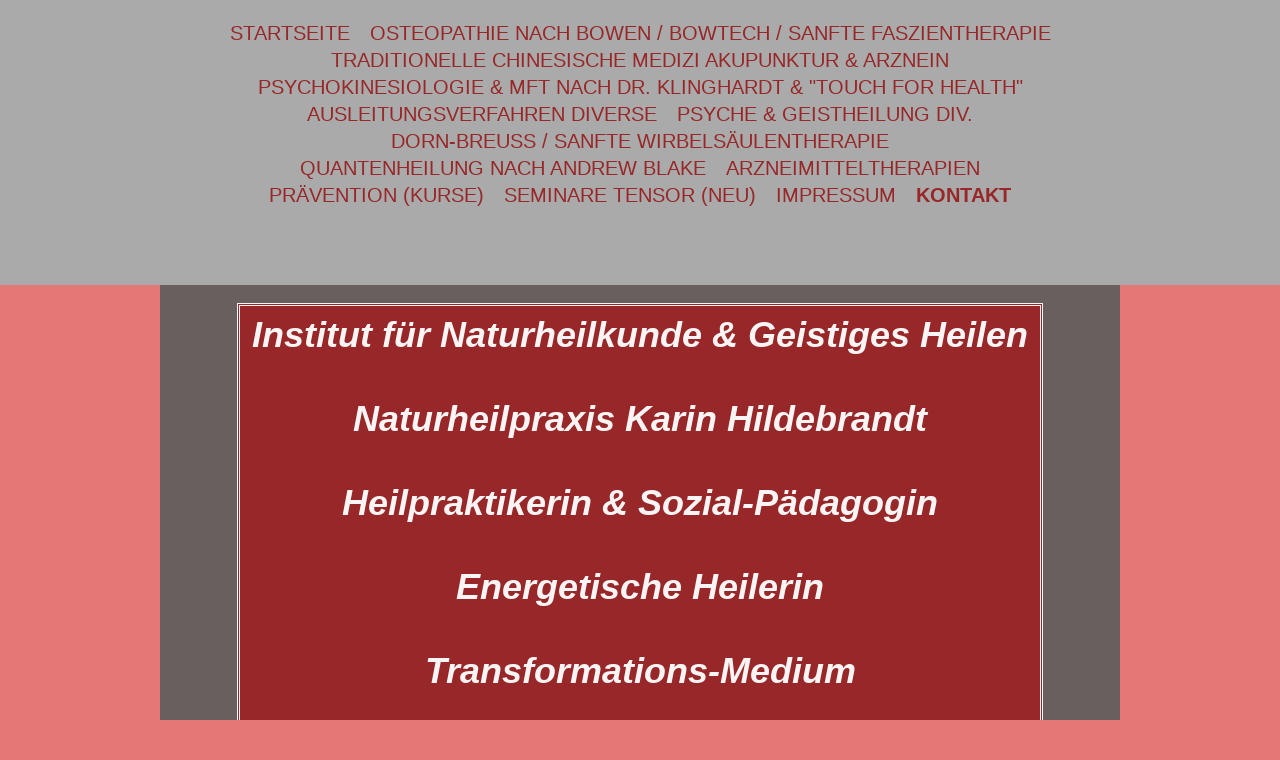

--- FILE ---
content_type: text/html; charset=UTF-8
request_url: https://www.naturheilpraxis-ohz.de/kontakt/g%C3%A4stebuch/links/
body_size: 7076
content:
<!DOCTYPE html>
<html lang="de"  ><head prefix="og: http://ogp.me/ns# fb: http://ogp.me/ns/fb# business: http://ogp.me/ns/business#">
    <meta http-equiv="Content-Type" content="text/html; charset=utf-8"/>
    <meta name="generator" content="IONOS MyWebsite"/>
        
    <link rel="dns-prefetch" href="//cdn.website-start.de/"/>
    <link rel="dns-prefetch" href="//120.mod.mywebsite-editor.com"/>
    <link rel="dns-prefetch" href="https://120.sb.mywebsite-editor.com/"/>
    <link rel="shortcut icon" href="//cdn.website-start.de/favicon.ico"/>
        <title>Naturheilpraxis Karin Hildebrandt - Links</title>
    <style type="text/css">@media screen and (max-device-width: 1024px) {.diyw a.switchViewWeb {display: inline !important;}}</style>
    <style type="text/css">@media screen and (min-device-width: 1024px) {
            .mediumScreenDisabled { display:block }
            .smallScreenDisabled { display:block }
        }
        @media screen and (max-device-width: 1024px) { .mediumScreenDisabled { display:none } }
        @media screen and (max-device-width: 568px) { .smallScreenDisabled { display:none } }
                @media screen and (min-width: 1024px) {
            .mobilepreview .mediumScreenDisabled { display:block }
            .mobilepreview .smallScreenDisabled { display:block }
        }
        @media screen and (max-width: 1024px) { .mobilepreview .mediumScreenDisabled { display:none } }
        @media screen and (max-width: 568px) { .mobilepreview .smallScreenDisabled { display:none } }</style>
    <meta name="viewport" content="width=device-width, initial-scale=1, maximum-scale=1, minimal-ui"/>

<meta name="format-detection" content="telephone=no"/>
        <meta name="keywords" content="Setcard, Model, Komparse, Schauspielerei, Hostess, Messe, Buchung, Fotografie"/>
            <meta name="description" content="Osterholz-Scharmbeck Adipositas Fettleibigkeit, Metabolismus, Energiearbeit Bowtech Chinesische Medizin Kinesiologie, Psychokinesiologie Quantenheilung Schamanische Heilweisen Bowtech Osteopathie"/>
            <meta name="robots" content="index,follow"/>
        <link href="//cdn.website-start.de/templates/2122/style.css?1763478093678" rel="stylesheet" type="text/css"/>
    <link href="https://www.naturheilpraxis-ohz.de/s/style/theming.css?1691580874" rel="stylesheet" type="text/css"/>
    <link href="//cdn.website-start.de/app/cdn/min/group/web.css?1763478093678" rel="stylesheet" type="text/css"/>
<link href="//cdn.website-start.de/app/cdn/min/moduleserver/css/de_DE/common,shoppingbasket?1763478093678" rel="stylesheet" type="text/css"/>
    <link href="//cdn.website-start.de/app/cdn/min/group/mobilenavigation.css?1763478093678" rel="stylesheet" type="text/css"/>
    <link href="https://120.sb.mywebsite-editor.com/app/logstate2-css.php?site=199804071&amp;t=1768351944" rel="stylesheet" type="text/css"/>

<script type="text/javascript">
    /* <![CDATA[ */
var stagingMode = '';
    /* ]]> */
</script>
<script src="https://120.sb.mywebsite-editor.com/app/logstate-js.php?site=199804071&amp;t=1768351944"></script>

    <link href="//cdn.website-start.de/templates/2122/print.css?1763478093678" rel="stylesheet" media="print" type="text/css"/>
    <script type="text/javascript">
    /* <![CDATA[ */
    var systemurl = 'https://120.sb.mywebsite-editor.com/';
    var webPath = '/';
    var proxyName = '';
    var webServerName = 'www.naturheilpraxis-ohz.de';
    var sslServerUrl = 'https://www.naturheilpraxis-ohz.de';
    var nonSslServerUrl = 'http://www.naturheilpraxis-ohz.de';
    var webserverProtocol = 'http://';
    var nghScriptsUrlPrefix = '//120.mod.mywebsite-editor.com';
    var sessionNamespace = 'DIY_SB';
    var jimdoData = {
        cdnUrl:  '//cdn.website-start.de/',
        messages: {
            lightBox: {
    image : 'Bild',
    of: 'von'
}

        },
        isTrial: 0,
        pageId: 386731    };
    var script_basisID = "199804071";

    diy = window.diy || {};
    diy.web = diy.web || {};

        diy.web.jsBaseUrl = "//cdn.website-start.de/s/build/";

    diy.context = diy.context || {};
    diy.context.type = diy.context.type || 'web';
    /* ]]> */
</script>

<script type="text/javascript" src="//cdn.website-start.de/app/cdn/min/group/web.js?1763478093678" crossorigin="anonymous"></script><script type="text/javascript" src="//cdn.website-start.de/s/build/web.bundle.js?1763478093678" crossorigin="anonymous"></script><script type="text/javascript" src="//cdn.website-start.de/app/cdn/min/group/mobilenavigation.js?1763478093678" crossorigin="anonymous"></script><script src="//cdn.website-start.de/app/cdn/min/moduleserver/js/de_DE/common,shoppingbasket?1763478093678"></script>
<script type="text/javascript" src="https://cdn.website-start.de/proxy/apps/static/resource/dependencies/"></script><script type="text/javascript">
                    if (typeof require !== 'undefined') {
                        require.config({
                            waitSeconds : 10,
                            baseUrl : 'https://cdn.website-start.de/proxy/apps/static/js/'
                        });
                    }
                </script><script type="text/javascript" src="//cdn.website-start.de/app/cdn/min/group/pfcsupport.js?1763478093678" crossorigin="anonymous"></script>    <meta property="og:type" content="business.business"/>
    <meta property="og:url" content="https://www.naturheilpraxis-ohz.de/kontakt/gästebuch/links/"/>
    <meta property="og:title" content="Naturheilpraxis Karin Hildebrandt - Links"/>
            <meta property="og:description" content="Osterholz-Scharmbeck Adipositas Fettleibigkeit, Metabolismus, Energiearbeit Bowtech Chinesische Medizin Kinesiologie, Psychokinesiologie Quantenheilung Schamanische Heilweisen Bowtech Osteopathie"/>
                <meta property="og:image" content="https://www.naturheilpraxis-ohz.de/s/misc/logo.png?t=1768222063"/>
        <meta property="business:contact_data:country_name" content="Deutschland"/>
    
    <meta property="business:contact_data:locality" content="Osterholz-Scharmbeck"/>
    
    <meta property="business:contact_data:email" content="karin.hildebrandt@naturheilpraxis-ohz.de"/>
    <meta property="business:contact_data:postal_code" content="27711"/>
    <meta property="business:contact_data:phone_number" content=" +49 0173 2436637"/>
    
    
</head>


<body class="body   cc-pagemode-default diyfeSidebarLeft diy-market-de_DE" data-pageid="386731" id="page-386731">
    
    <div class="diyw">
        <div class="diyweb diywebClark">
	<div class="diywebMobileNav">
		
<nav id="diyfeMobileNav" class="diyfeCA diyfeCA2" role="navigation">
    <a title="Navigation aufklappen/zuklappen">Navigation aufklappen/zuklappen</a>
    <ul class="mainNav1"><li class=" hasSubNavigation"><a data-page-id="91773" href="https://www.naturheilpraxis-ohz.de/" class=" level_1"><span>Startseite</span></a><span class="diyfeDropDownSubOpener">&nbsp;</span><div class="diyfeDropDownSubList diyfeCA diyfeCA1"><ul class="mainNav2"><li class=" hasSubNavigation"><a data-page-id="334845" href="https://www.naturheilpraxis-ohz.de/startseite/spezialgebiete/" class=" level_2"><span>Spezialgebiete</span></a></li></ul></div></li><li class=" hasSubNavigation"><a data-page-id="334839" href="https://www.naturheilpraxis-ohz.de/osteopathie-nach-bowen-bowtech-sanfte-faszientherapie/" class=" level_1"><span>Osteopathie nach Bowen / Bowtech / sanfte Faszientherapie</span></a><span class="diyfeDropDownSubOpener">&nbsp;</span><div class="diyfeDropDownSubList diyfeCA diyfeCA1"><ul class="mainNav2"><li class=" hasSubNavigation"><a data-page-id="383757" href="https://www.naturheilpraxis-ohz.de/osteopathie-nach-bowen-bowtech-sanfte-faszientherapie/osteopathie-bowtech-für-mütter-babys/" class=" level_2"><span>Osteopathie / Bowtech für Mütter &amp; Babys</span></a></li></ul></div></li><li class=" hasSubNavigation"><a data-page-id="334841" href="https://www.naturheilpraxis-ohz.de/traditionelle-chinesische-medizi-akupunktur-arznein/" class=" level_1"><span>Traditionelle Chinesische Medizi Akupunktur &amp; Arznein</span></a><span class="diyfeDropDownSubOpener">&nbsp;</span><div class="diyfeDropDownSubList diyfeCA diyfeCA1"><ul class="mainNav2"><li class=" hasSubNavigation"><a data-page-id="385522" href="https://www.naturheilpraxis-ohz.de/traditionelle-chinesische-medizi-akupunktur-arznein/allergien-heuschnupfen-akupunktur-zur-decodierung/" class=" level_2"><span>Allergien Heuschnupfen: Akupunktur zur Decodierung</span></a></li></ul></div></li><li class=" hasSubNavigation"><a data-page-id="334858" href="https://www.naturheilpraxis-ohz.de/psychokinesiologie-mft-nach-dr-klinghardt-touch-for-health/" class=" level_1"><span>Psychokinesiologie &amp; MFT nach Dr. Klinghardt &amp; "Touch for health"</span></a></li><li class=" hasSubNavigation"><a data-page-id="334842" href="https://www.naturheilpraxis-ohz.de/ausleitungsverfahren-diverse/" class=" level_1"><span>Ausleitungsverfahren diverse</span></a></li><li class=" hasSubNavigation"><a data-page-id="334857" href="https://www.naturheilpraxis-ohz.de/psyche-geistheilung-div/" class=" level_1"><span>Psyche &amp; Geistheilung div.</span></a><span class="diyfeDropDownSubOpener">&nbsp;</span><div class="diyfeDropDownSubList diyfeCA diyfeCA1"><ul class="mainNav2"><li class=" hasSubNavigation"><a data-page-id="393726" href="https://www.naturheilpraxis-ohz.de/psyche-geistheilung-div/energiemedizin-frequenzmedizin-schwingungsausgleich/" class=" level_2"><span>Energiemedizin Frequenzmedizin Schwingungsausgleich</span></a></li><li class=" hasSubNavigation"><a data-page-id="382076" href="https://www.naturheilpraxis-ohz.de/psyche-geistheilung-div/energieausgleich-und-aura-arbeit/" class=" level_2"><span>Energieausgleich und Aura-Arbeit</span></a><span class="diyfeDropDownSubOpener">&nbsp;</span><div class="diyfeDropDownSubList diyfeCA diyfeCA1"><ul class="mainNav3"><li class=" hasSubNavigation"><a data-page-id="397604" href="https://www.naturheilpraxis-ohz.de/psyche-geistheilung-div/energieausgleich-und-aura-arbeit/besetzungen-besessenheiten-dämonen/" class=" level_3"><span>Besetzungen &amp; Besessenheiten &amp; Dämonen</span></a></li><li class=" hasSubNavigation"><a data-page-id="366287" href="https://www.naturheilpraxis-ohz.de/psyche-geistheilung-div/energieausgleich-und-aura-arbeit/zirbeldrüse-reinigen-3-auge-öffnen-geistige-wirbelsäulenaufrichtung/" class=" level_3"><span>Zirbeldrüse reinigen  "3. Auge" öffnen &amp; "Geistige Wirbelsäulenaufrichtung"</span></a></li><li class=" hasSubNavigation"><a data-page-id="397605" href="https://www.naturheilpraxis-ohz.de/psyche-geistheilung-div/energieausgleich-und-aura-arbeit/tier-seelen-kommunikation-tier-energieheilungue-seite/" class=" level_3"><span>Tier-Seelen-Kommunikation &amp; Tier-Energieheilungue Seite</span></a></li></ul></div></li></ul></div></li><li class=" hasSubNavigation"><a data-page-id="334843" href="https://www.naturheilpraxis-ohz.de/dorn-breuss-sanfte-wirbelsäulentherapie/" class=" level_1"><span>Dorn-Breuss / sanfte Wirbelsäulentherapie</span></a></li><li class=" hasSubNavigation"><a data-page-id="334859" href="https://www.naturheilpraxis-ohz.de/quantenheilung-nach-andrew-blake/" class=" level_1"><span>Quantenheilung nach Andrew Blake</span></a></li><li class=" hasSubNavigation"><a data-page-id="334844" href="https://www.naturheilpraxis-ohz.de/arzneimitteltherapien/" class=" level_1"><span>Arzneimitteltherapien</span></a><span class="diyfeDropDownSubOpener">&nbsp;</span><div class="diyfeDropDownSubList diyfeCA diyfeCA1"><ul class="mainNav2"><li class=" hasSubNavigation"><a data-page-id="334840" href="https://www.naturheilpraxis-ohz.de/arzneimitteltherapien/homöopathie/" class=" level_2"><span>Homöopathie</span></a><span class="diyfeDropDownSubOpener">&nbsp;</span><div class="diyfeDropDownSubList diyfeCA diyfeCA1"><ul class="mainNav3"><li class=" hasSubNavigation"><a data-page-id="358509" href="https://www.naturheilpraxis-ohz.de/arzneimitteltherapien/homöopathie/mut-zur-veränderung/" class=" level_3"><span>Mut zur Veränderung</span></a></li></ul></div></li></ul></div></li><li class=" hasSubNavigation"><a data-page-id="334846" href="https://www.naturheilpraxis-ohz.de/prävention-kurse/" class=" level_1"><span>Prävention (Kurse)</span></a></li><li class=" hasSubNavigation"><a data-page-id="334847" href="https://www.naturheilpraxis-ohz.de/seminare-tensor-neu/" class=" level_1"><span>Seminare Tensor (neu)</span></a></li><li class=" hasSubNavigation"><a data-page-id="334848" href="https://www.naturheilpraxis-ohz.de/impressum/" class=" level_1"><span>Impressum</span></a><span class="diyfeDropDownSubOpener">&nbsp;</span><div class="diyfeDropDownSubList diyfeCA diyfeCA1"><ul class="mainNav2"><li class=" hasSubNavigation"><a data-page-id="366327" href="https://www.naturheilpraxis-ohz.de/impressum/vita/" class=" level_2"><span>Vita</span></a><span class="diyfeDropDownSubOpener">&nbsp;</span><div class="diyfeDropDownSubList diyfeCA diyfeCA1"><ul class="mainNav3"><li class=" hasSubNavigation"><a data-page-id="358508" href="https://www.naturheilpraxis-ohz.de/impressum/vita/öffnungszeiten/" class=" level_3"><span>Öffnungszeiten</span></a></li></ul></div></li></ul></div></li><li class="parent hasSubNavigation"><a data-page-id="91774" href="https://www.naturheilpraxis-ohz.de/kontakt/" class="parent level_1"><span>Kontakt</span></a><span class="diyfeDropDownSubOpener">&nbsp;</span><div class="diyfeDropDownSubList diyfeCA diyfeCA1"><ul class="mainNav2"><li class="parent hasSubNavigation"><a data-page-id="386729" href="https://www.naturheilpraxis-ohz.de/kontakt/gästebuch/" class="parent level_2"><span>Gästebuch</span></a><span class="diyfeDropDownSubOpener">&nbsp;</span><div class="diyfeDropDownSubList diyfeCA diyfeCA1"><ul class="mainNav3"><li class=" hasSubNavigation"><a data-page-id="386730" href="https://www.naturheilpraxis-ohz.de/kontakt/gästebuch/referenzen/" class=" level_3"><span>Referenzen</span></a></li><li class="current hasSubNavigation"><a data-page-id="386731" href="https://www.naturheilpraxis-ohz.de/kontakt/gästebuch/links/" class="current level_3"><span>Links</span></a></li></ul></div></li></ul></div></li></ul></nav>
	</div>
	<div class="diywebHeader diyfeCA diyfeCA2">
		<div class="diywebLiveArea">
			<div class="diywebNav diywebNavHorizontal diywebNavMain diywebNav1">
				<div class="diyfeGE">
					<div class="diywebGutter">
						<div class="diywebExpander">
							<div class="webnavigation"><ul id="mainNav1" class="mainNav1"><li class="navTopItemGroup_1"><a data-page-id="91773" href="https://www.naturheilpraxis-ohz.de/" class="level_1"><span>Startseite</span></a></li><li class="navTopItemGroup_2"><a data-page-id="334839" href="https://www.naturheilpraxis-ohz.de/osteopathie-nach-bowen-bowtech-sanfte-faszientherapie/" class="level_1"><span>Osteopathie nach Bowen / Bowtech / sanfte Faszientherapie</span></a></li><li class="navTopItemGroup_3"><a data-page-id="334841" href="https://www.naturheilpraxis-ohz.de/traditionelle-chinesische-medizi-akupunktur-arznein/" class="level_1"><span>Traditionelle Chinesische Medizi Akupunktur &amp; Arznein</span></a></li><li class="navTopItemGroup_4"><a data-page-id="334858" href="https://www.naturheilpraxis-ohz.de/psychokinesiologie-mft-nach-dr-klinghardt-touch-for-health/" class="level_1"><span>Psychokinesiologie &amp; MFT nach Dr. Klinghardt &amp; "Touch for health"</span></a></li><li class="navTopItemGroup_5"><a data-page-id="334842" href="https://www.naturheilpraxis-ohz.de/ausleitungsverfahren-diverse/" class="level_1"><span>Ausleitungsverfahren diverse</span></a></li><li class="navTopItemGroup_6"><a data-page-id="334857" href="https://www.naturheilpraxis-ohz.de/psyche-geistheilung-div/" class="level_1"><span>Psyche &amp; Geistheilung div.</span></a></li><li class="navTopItemGroup_7"><a data-page-id="334843" href="https://www.naturheilpraxis-ohz.de/dorn-breuss-sanfte-wirbelsäulentherapie/" class="level_1"><span>Dorn-Breuss / sanfte Wirbelsäulentherapie</span></a></li><li class="navTopItemGroup_8"><a data-page-id="334859" href="https://www.naturheilpraxis-ohz.de/quantenheilung-nach-andrew-blake/" class="level_1"><span>Quantenheilung nach Andrew Blake</span></a></li><li class="navTopItemGroup_9"><a data-page-id="334844" href="https://www.naturheilpraxis-ohz.de/arzneimitteltherapien/" class="level_1"><span>Arzneimitteltherapien</span></a></li><li class="navTopItemGroup_10"><a data-page-id="334846" href="https://www.naturheilpraxis-ohz.de/prävention-kurse/" class="level_1"><span>Prävention (Kurse)</span></a></li><li class="navTopItemGroup_11"><a data-page-id="334847" href="https://www.naturheilpraxis-ohz.de/seminare-tensor-neu/" class="level_1"><span>Seminare Tensor (neu)</span></a></li><li class="navTopItemGroup_12"><a data-page-id="334848" href="https://www.naturheilpraxis-ohz.de/impressum/" class="level_1"><span>Impressum</span></a></li><li class="navTopItemGroup_13"><a data-page-id="91774" href="https://www.naturheilpraxis-ohz.de/kontakt/" class="parent level_1"><span>Kontakt</span></a></li></ul></div>
						</div>
					</div>
				</div>
			</div>
		</div>
	</div>
	<div class="diywebLiveArea diyfeCA diyfeCA1">
		<div class="diywebLogo">
			<div class="diyfeGE">
				
    <style type="text/css" media="all">
        /* <![CDATA[ */
                .diyw #website-logo {
            text-align: center !important;
                        padding: 34px 0;
                    }
        
        
        .diyw #website-logo p.website-logo-text,
        .diyw #website-logo p.website-logo-text a.website-logo-text {
            text-align: center !important;
            font-family: Helvetica, 'Helvetica Neue', 'Trebuchet MS', sans-serif !important;
            font-size: 36px !important;
            font-style: italic !important;
            font-weight: bold !important;
        }
        
                /* ]]> */
    </style>

    <div id="website-logo">
    
                    <p class="website-logo-text "><a href="https://www.naturheilpraxis-ohz.de/" class="website-logo-text">Institut für Naturheilkunde &amp; Geistiges Heilen<br/>
<br/>
                                                                          Naturheilpraxis Karin Hildebrandt<br/>
 <br/>
                                                                                                             Heilpraktikerin &amp; Sozial-Pädagogin<br/>
<br/>
                                                                                                 Energetische Heilerin <br/>
<br/>
Transformations-Medium<br/>
<br/>
Osteopathie für Erwachsene, Kinder &amp; Babies</a>
            </p>
            </div>


			</div>
		</div>
		<div id="diywebAppContainer1st"></div>
		<div class="diywebEmotionHeader">
			<div class="diyfeGE">
				
<style type="text/css" media="all">
.diyw div#emotion-header {
        max-width: 960px;
        max-height: 253px;
        }

.diyw div#emotion-header-title-bg {
    left: 0%;
    top: 20%;
    width: 100%;
    height: 15%;

    background-color: #FFFFFF;
    opacity: 0.50;
    filter: alpha(opacity = 50);
    display: none;}

.diyw div#emotion-header strong#emotion-header-title {
    left: 20%;
    top: 20%;
    color: #02fd02;
        font: normal bold 36px/120% Helvetica, 'Helvetica Neue', 'Trebuchet MS', sans-serif;
}

.diyw div#emotion-no-bg-container{
    max-height: 253px;
}

.diyw div#emotion-no-bg-container .emotion-no-bg-height {
    margin-top: 26.35%;
}
</style>
<div id="emotion-header" data-action="loadView" data-params="active" data-imagescount="1">
            <img src="https://www.naturheilpraxis-ohz.de/s/img/emotionheader.JPG?1541078941.960px.253px" id="emotion-header-img" alt=""/>
            
        <div id="ehSlideshowPlaceholder">
            <div id="ehSlideShow">
                <div class="slide-container">
                                        <div style="background-color: #">
                            <img src="https://www.naturheilpraxis-ohz.de/s/img/emotionheader.JPG?1541078941.960px.253px" alt=""/>
                        </div>
                                    </div>
            </div>
        </div>


        <script type="text/javascript">
        //<![CDATA[
                diy.module.emotionHeader.slideShow.init({ slides: [{"url":"https:\/\/www.naturheilpraxis-ohz.de\/s\/img\/emotionheader.JPG?1541078941.960px.253px","image_alt":"","bgColor":"#"}] });
        //]]>
        </script>

    
    
    
            <strong id="emotion-header-title" style="text-align: center">FÜR EINEN GESUNDEN AUSGLEICH ZWISCHEN
ANSPANNUNG UND ENTSPANNUNG AUF DEM
WEG ZUR GESUNDHEIT !</strong>
                    <div class="notranslate">
                <svg xmlns="http://www.w3.org/2000/svg" version="1.1" id="emotion-header-title-svg" viewBox="0 0 960 253" preserveAspectRatio="xMinYMin meet"><text style="font-family:Helvetica, 'Helvetica Neue', 'Trebuchet MS', sans-serif;font-size:36px;font-style:normal;font-weight:bold;fill:#02fd02;line-height:1.2em;"><tspan x="50%" style="text-anchor: middle" dy="0.95em">FÜR EINEN GESUNDEN AUSGLEICH ZWISCHEN</tspan><tspan x="50%" style="text-anchor: middle" dy="1.2em">ANSPANNUNG UND ENTSPANNUNG AUF DEM</tspan><tspan x="50%" style="text-anchor: middle" dy="1.2em">WEG ZUR GESUNDHEIT !</tspan></text></svg>
            </div>
            
    
    <script type="text/javascript">
    //<![CDATA[
    (function ($) {
        function enableSvgTitle() {
                        var titleSvg = $('svg#emotion-header-title-svg'),
                titleHtml = $('#emotion-header-title'),
                emoWidthAbs = 960,
                emoHeightAbs = 253,
                offsetParent,
                titlePosition,
                svgBoxWidth,
                svgBoxHeight;

                        if (titleSvg.length && titleHtml.length) {
                offsetParent = titleHtml.offsetParent();
                titlePosition = titleHtml.position();
                svgBoxWidth = titleHtml.width();
                svgBoxHeight = titleHtml.height();

                                titleSvg.get(0).setAttribute('viewBox', '0 0 ' + svgBoxWidth + ' ' + svgBoxHeight);
                titleSvg.css({
                   left: Math.roundTo(100 * titlePosition.left / offsetParent.width(), 3) + '%',
                   top: Math.roundTo(100 * titlePosition.top / offsetParent.height(), 3) + '%',
                   width: Math.roundTo(100 * svgBoxWidth / emoWidthAbs, 3) + '%',
                   height: Math.roundTo(100 * svgBoxHeight / emoHeightAbs, 3) + '%'
                });

                titleHtml.css('visibility','hidden');
                titleSvg.css('visibility','visible');
            }
        }

        
            var posFunc = function($, overrideSize) {
                var elems = [], containerWidth, containerHeight;
                                    elems.push({
                        selector: '#emotion-header-title',
                        overrideSize: true,
                        horPos: 47.82,
                        vertPos: 48.99                    });
                    lastTitleWidth = $('#emotion-header-title').width();
                                                elems.push({
                    selector: '#emotion-header-title-bg',
                    horPos: 0,
                    vertPos: 23.51                });
                                
                containerWidth = parseInt('960');
                containerHeight = parseInt('253');

                for (var i = 0; i < elems.length; ++i) {
                    var el = elems[i],
                        $el = $(el.selector),
                        pos = {
                            left: el.horPos,
                            top: el.vertPos
                        };
                    if (!$el.length) continue;
                    var anchorPos = $el.anchorPosition();
                    anchorPos.$container = $('#emotion-header');

                    if (overrideSize === true || el.overrideSize === true) {
                        anchorPos.setContainerSize(containerWidth, containerHeight);
                    } else {
                        anchorPos.setContainerSize(null, null);
                    }

                    var pxPos = anchorPos.fromAnchorPosition(pos),
                        pcPos = anchorPos.toPercentPosition(pxPos);

                    var elPos = {};
                    if (!isNaN(parseFloat(pcPos.top)) && isFinite(pcPos.top)) {
                        elPos.top = pcPos.top + '%';
                    }
                    if (!isNaN(parseFloat(pcPos.left)) && isFinite(pcPos.left)) {
                        elPos.left = pcPos.left + '%';
                    }
                    $el.css(elPos);
                }

                // switch to svg title
                enableSvgTitle();
            };

                        var $emotionImg = jQuery('#emotion-header-img');
            if ($emotionImg.length > 0) {
                // first position the element based on stored size
                posFunc(jQuery, true);

                // trigger reposition using the real size when the element is loaded
                var ehLoadEvTriggered = false;
                $emotionImg.one('load', function(){
                    posFunc(jQuery);
                    ehLoadEvTriggered = true;
                                        diy.module.emotionHeader.slideShow.start();
                                    }).each(function() {
                                        if(this.complete || typeof this.complete === 'undefined') {
                        jQuery(this).load();
                    }
                });

                                noLoadTriggeredTimeoutId = setTimeout(function() {
                    if (!ehLoadEvTriggered) {
                        posFunc(jQuery);
                    }
                    window.clearTimeout(noLoadTriggeredTimeoutId)
                }, 5000);//after 5 seconds
            } else {
                jQuery(function(){
                    posFunc(jQuery);
                });
            }

                        if (jQuery.isBrowser && jQuery.isBrowser.ie8) {
                var longTitleRepositionCalls = 0;
                longTitleRepositionInterval = setInterval(function() {
                    if (lastTitleWidth > 0 && lastTitleWidth != jQuery('#emotion-header-title').width()) {
                        posFunc(jQuery);
                    }
                    longTitleRepositionCalls++;
                    // try this for 5 seconds
                    if (longTitleRepositionCalls === 5) {
                        window.clearInterval(longTitleRepositionInterval);
                    }
                }, 1000);//each 1 second
            }

            }(jQuery));
    //]]>
    </script>

    </div>

			</div>
		</div>
		<div class="diywebContent">
			<div class="diywebMainGutter">
				<div class="diyfeGridGroup">
					<div class="diywebMain diyfeGE">
						<div class="diywebGutter">
							
        <div id="content_area">
        	<div id="content_start"></div>
        	
        
        <div id="matrix_967737" class="sortable-matrix" data-matrixId="967737"><div class="n module-type-header diyfeLiveArea "> <h1><span class="diyfeDecoration">Links</span></h1> </div><div class="n module-type-text diyfeLiveArea "> <p>Folgende Liste beinhaltet wichtige Links, die Sie interessieren könnten.</p> </div><div class="n module-type-hr diyfeLiveArea "> <div style="padding: 0px 0px">
    <div class="hr"></div>
</div>
 </div><div class="n module-type-table diyfeLiveArea "> 
<div id="table_13175186">
    <div class="tableContainer" id="table_13175186_container">
        <table border="0" cellspacing="0" cellpadding="3">
<tbody>
<tr>
<td><strong>Link</strong></td>
<td>
<p><strong> Beschreibung</strong></p>
</td>
</tr>
<tr>
<td>
<p>Link 1</p>
</td>
<td>
<p> Beschreibung 1</p>
</td>
</tr>
<tr>
<td>
<p>Link 2</p>
</td>
<td>
<p> Beschreibung 2</p>
</td>
</tr>
<tr>
<td>
<p>Link 3</p>
</td>
<td>
<p> Beschreibung 3</p>
</td>
</tr>
</tbody>
</table>    </div>
    <div class="c"></div>
</div>

<script type="text/javascript">
jQuery(function() {
    if (Modernizr.touch) {
        diy.module.tableModule.initFadeScroll("#table_13175186");
    }
});
</script>
 </div></div>
        
        
        </div>
						</div>
					</div>
					<div class="diywebSecondary diyfeGE diyfeCA diyfeCA3">
						<div class="diywebNav diywebNav23 diywebHideOnSmall">
							<div class="diyfeGE">
								<div class="diywebGutter">
									<div class="webnavigation"><ul id="mainNav2" class="mainNav2"><li class="navTopItemGroup_0"><a data-page-id="386729" href="https://www.naturheilpraxis-ohz.de/kontakt/gästebuch/" class="parent level_2"><span>Gästebuch</span></a></li><li><ul id="mainNav3" class="mainNav3"><li class="navTopItemGroup_0"><a data-page-id="386730" href="https://www.naturheilpraxis-ohz.de/kontakt/gästebuch/referenzen/" class="level_3"><span>Referenzen</span></a></li><li class="navTopItemGroup_0"><a data-page-id="386731" href="https://www.naturheilpraxis-ohz.de/kontakt/gästebuch/links/" class="current level_3"><span>Links</span></a></li></ul></li></ul></div>
								</div>
							</div>
						</div>
						<div class="diywebSidebar">
							<div class="diyfeGE">
								<div class="diywebGutter">
									<div id="matrix_229135" class="sortable-matrix" data-matrixId="229135"></div>
								</div>
							</div>
						</div>
					</div>
				</div>
			</div>
		</div>
	</div>
	<div class="diywebFooter diyfeCA diyfeCA2">
		<div class="diywebLiveArea">
			<div class="diywebMainGutter">
				<div class="diyfeGE">
					<div class="diywebGutter">
						<div id="contentfooter">
    <div class="leftrow">
                        <a rel="nofollow" href="javascript:window.print();">
                    <img class="inline" height="14" width="18" src="//cdn.website-start.de/s/img/cc/printer.gif" alt=""/>
                    Druckversion                </a> <span class="footer-separator">|</span>
                <a href="https://www.naturheilpraxis-ohz.de/sitemap/">Sitemap</a>
                        <br/> Naturheilpraxis Karin Hildebrandt Info: 0173/2436637 für OHZ 04791/897972 Vielen Dank! karin.hildebrandt@naturheilpraxis-ohz.de
            </div>
    <script type="text/javascript">
        window.diy.ux.Captcha.locales = {
            generateNewCode: 'Neuen Code generieren',
            enterCode: 'Bitte geben Sie den Code ein'
        };
        window.diy.ux.Cap2.locales = {
            generateNewCode: 'Neuen Code generieren',
            enterCode: 'Bitte geben Sie den Code ein'
        };
    </script>
    <div class="rightrow">
                    <span class="loggedout">
                <a rel="nofollow" id="login" href="https://login.1and1-editor.com/199804071/www.naturheilpraxis-ohz.de/de?pageId=386731">
                    Login                </a>
            </span>
                <p><a class="diyw switchViewWeb" href="javascript:switchView('desktop');">Webansicht</a><a class="diyw switchViewMobile" href="javascript:switchView('mobile');">Mobile-Ansicht</a></p>
                <span class="loggedin">
            <a rel="nofollow" id="logout" href="https://120.sb.mywebsite-editor.com/app/cms/logout.php">Logout</a> <span class="footer-separator">|</span>
            <a rel="nofollow" id="edit" href="https://120.sb.mywebsite-editor.com/app/199804071/386731/">Seite bearbeiten</a>
        </span>
    </div>
</div>
            <div id="loginbox" class="hidden">
                <script type="text/javascript">
                    /* <![CDATA[ */
                    function forgotpw_popup() {
                        var url = 'https://passwort.1und1.de/xml/request/RequestStart';
                        fenster = window.open(url, "fenster1", "width=600,height=400,status=yes,scrollbars=yes,resizable=yes");
                        // IE8 doesn't return the window reference instantly or at all.
                        // It may appear the call failed and fenster is null
                        if (fenster && fenster.focus) {
                            fenster.focus();
                        }
                    }
                    /* ]]> */
                </script>
                                <img class="logo" src="//cdn.website-start.de/s/img/logo.gif" alt="IONOS" title="IONOS"/>

                <div id="loginboxOuter"></div>
            </div>
        

					</div>
				</div>
			</div>
		</div>
	</div>
</div>    </div>

    
    </body>


<!-- rendered at Mon, 12 Jan 2026 13:47:44 +0100 -->
</html>
